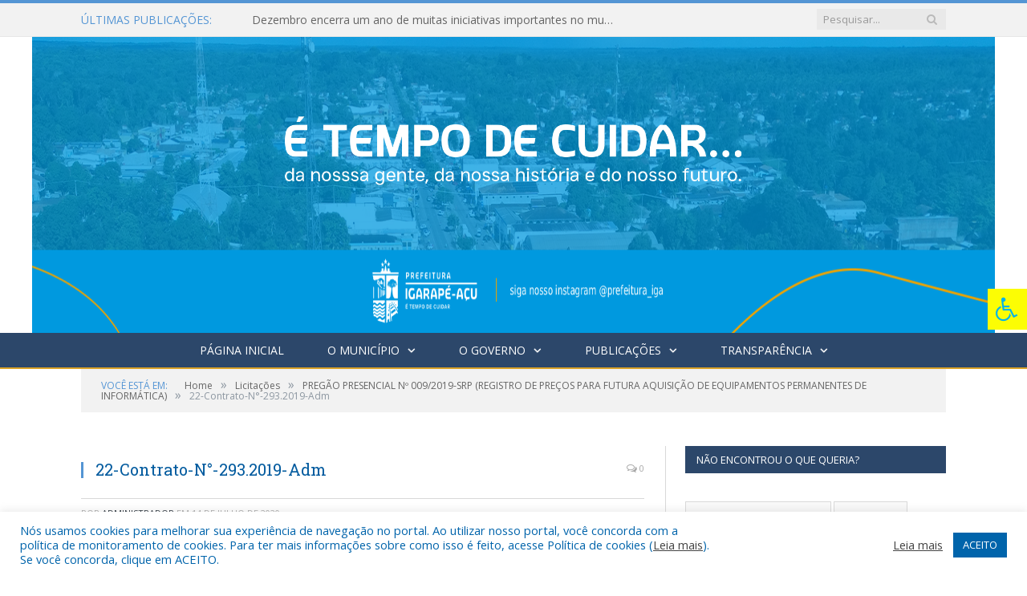

--- FILE ---
content_type: text/html; charset=UTF-8
request_url: https://prefeituradeigarapeacu.pa.gov.br/pregao-presencial-no-009-2019-srp-registro-de-precos-para-futura-aquisicao-de-equipamentos-permanentes-de-informatica/22-contrato-n-293-2019-adm/
body_size: 15824
content:

<!DOCTYPE html>

<!--[if IE 8]> <html class="ie ie8" lang="pt-BR"> <![endif]-->
<!--[if IE 9]> <html class="ie ie9" lang="pt-BR"> <![endif]-->
<!--[if gt IE 9]><!--> <html lang="pt-BR"> <!--<![endif]-->

<head>


<meta charset="UTF-8" />


 
<meta name="viewport" content="width=device-width, initial-scale=1" />
<link rel="pingback" href="https://prefeituradeigarapeacu.pa.gov.br/xmlrpc.php" />
	
<link rel="shortcut icon" href="https://prefeiturapreviapa.cr2transparencia.com.br/wp-content/uploads/2020/06/favicon-cr2.png" />	

<link rel="apple-touch-icon-precomposed" href="https://prefeiturapreviapa.cr2transparencia.com.br/wp-content/uploads/2020/06/favicon-cr2.png" />
	
<meta name='robots' content='index, follow, max-image-preview:large, max-snippet:-1, max-video-preview:-1' />

	<!-- This site is optimized with the Yoast SEO plugin v26.5 - https://yoast.com/wordpress/plugins/seo/ -->
	<title>22-Contrato-N°-293.2019-Adm - Prefeitura Municipal de Igarapé-Açu | Gestão 2025-2028</title>
	<link rel="canonical" href="https://prefeituradeigarapeacu.pa.gov.br/pregao-presencial-no-009-2019-srp-registro-de-precos-para-futura-aquisicao-de-equipamentos-permanentes-de-informatica/22-contrato-n-293-2019-adm/" />
	<meta property="og:locale" content="pt_BR" />
	<meta property="og:type" content="article" />
	<meta property="og:title" content="22-Contrato-N°-293.2019-Adm - Prefeitura Municipal de Igarapé-Açu | Gestão 2025-2028" />
	<meta property="og:description" content="22-Contrato-N°-293.2019-Adm" />
	<meta property="og:url" content="https://prefeituradeigarapeacu.pa.gov.br/pregao-presencial-no-009-2019-srp-registro-de-precos-para-futura-aquisicao-de-equipamentos-permanentes-de-informatica/22-contrato-n-293-2019-adm/" />
	<meta property="og:site_name" content="Prefeitura Municipal de Igarapé-Açu | Gestão 2025-2028" />
	<script type="application/ld+json" class="yoast-schema-graph">{"@context":"https://schema.org","@graph":[{"@type":"WebPage","@id":"https://prefeituradeigarapeacu.pa.gov.br/pregao-presencial-no-009-2019-srp-registro-de-precos-para-futura-aquisicao-de-equipamentos-permanentes-de-informatica/22-contrato-n-293-2019-adm/","url":"https://prefeituradeigarapeacu.pa.gov.br/pregao-presencial-no-009-2019-srp-registro-de-precos-para-futura-aquisicao-de-equipamentos-permanentes-de-informatica/22-contrato-n-293-2019-adm/","name":"22-Contrato-N°-293.2019-Adm - Prefeitura Municipal de Igarapé-Açu | Gestão 2025-2028","isPartOf":{"@id":"https://prefeituradeigarapeacu.pa.gov.br/#website"},"primaryImageOfPage":{"@id":"https://prefeituradeigarapeacu.pa.gov.br/pregao-presencial-no-009-2019-srp-registro-de-precos-para-futura-aquisicao-de-equipamentos-permanentes-de-informatica/22-contrato-n-293-2019-adm/#primaryimage"},"image":{"@id":"https://prefeituradeigarapeacu.pa.gov.br/pregao-presencial-no-009-2019-srp-registro-de-precos-para-futura-aquisicao-de-equipamentos-permanentes-de-informatica/22-contrato-n-293-2019-adm/#primaryimage"},"thumbnailUrl":"","datePublished":"2020-07-14T18:21:26+00:00","breadcrumb":{"@id":"https://prefeituradeigarapeacu.pa.gov.br/pregao-presencial-no-009-2019-srp-registro-de-precos-para-futura-aquisicao-de-equipamentos-permanentes-de-informatica/22-contrato-n-293-2019-adm/#breadcrumb"},"inLanguage":"pt-BR","potentialAction":[{"@type":"ReadAction","target":["https://prefeituradeigarapeacu.pa.gov.br/pregao-presencial-no-009-2019-srp-registro-de-precos-para-futura-aquisicao-de-equipamentos-permanentes-de-informatica/22-contrato-n-293-2019-adm/"]}]},{"@type":"BreadcrumbList","@id":"https://prefeituradeigarapeacu.pa.gov.br/pregao-presencial-no-009-2019-srp-registro-de-precos-para-futura-aquisicao-de-equipamentos-permanentes-de-informatica/22-contrato-n-293-2019-adm/#breadcrumb","itemListElement":[{"@type":"ListItem","position":1,"name":"PREGÃO PRESENCIAL Nº 009/2019-SRP (REGISTRO DE PREÇOS PARA FUTURA AQUISIÇÃO DE EQUIPAMENTOS PERMANENTES DE INFORMÁTICA)","item":"https://prefeituradeigarapeacu.pa.gov.br/pregao-presencial-no-009-2019-srp-registro-de-precos-para-futura-aquisicao-de-equipamentos-permanentes-de-informatica/"},{"@type":"ListItem","position":2,"name":"22-Contrato-N°-293.2019-Adm"}]},{"@type":"WebSite","@id":"https://prefeituradeigarapeacu.pa.gov.br/#website","url":"https://prefeituradeigarapeacu.pa.gov.br/","name":"Prefeitura Municipal de Igarapé-Açu | Gestão 2025-2028","description":"Site oficial da Prefeitura Municipal de Igarapé-Açu","potentialAction":[{"@type":"SearchAction","target":{"@type":"EntryPoint","urlTemplate":"https://prefeituradeigarapeacu.pa.gov.br/?s={search_term_string}"},"query-input":{"@type":"PropertyValueSpecification","valueRequired":true,"valueName":"search_term_string"}}],"inLanguage":"pt-BR"}]}</script>
	<!-- / Yoast SEO plugin. -->


<link rel='dns-prefetch' href='//maxcdn.bootstrapcdn.com' />
<link rel='dns-prefetch' href='//fonts.googleapis.com' />
<link rel="alternate" type="application/rss+xml" title="Feed para Prefeitura Municipal de Igarapé-Açu | Gestão 2025-2028 &raquo;" href="https://prefeituradeigarapeacu.pa.gov.br/feed/" />
<link rel="alternate" type="application/rss+xml" title="Feed de comentários para Prefeitura Municipal de Igarapé-Açu | Gestão 2025-2028 &raquo;" href="https://prefeituradeigarapeacu.pa.gov.br/comments/feed/" />
<link rel="alternate" title="oEmbed (JSON)" type="application/json+oembed" href="https://prefeituradeigarapeacu.pa.gov.br/wp-json/oembed/1.0/embed?url=https%3A%2F%2Fprefeituradeigarapeacu.pa.gov.br%2Fpregao-presencial-no-009-2019-srp-registro-de-precos-para-futura-aquisicao-de-equipamentos-permanentes-de-informatica%2F22-contrato-n-293-2019-adm%2F" />
<link rel="alternate" title="oEmbed (XML)" type="text/xml+oembed" href="https://prefeituradeigarapeacu.pa.gov.br/wp-json/oembed/1.0/embed?url=https%3A%2F%2Fprefeituradeigarapeacu.pa.gov.br%2Fpregao-presencial-no-009-2019-srp-registro-de-precos-para-futura-aquisicao-de-equipamentos-permanentes-de-informatica%2F22-contrato-n-293-2019-adm%2F&#038;format=xml" />
<style id='wp-img-auto-sizes-contain-inline-css' type='text/css'>
img:is([sizes=auto i],[sizes^="auto," i]){contain-intrinsic-size:3000px 1500px}
/*# sourceURL=wp-img-auto-sizes-contain-inline-css */
</style>
<style id='wp-emoji-styles-inline-css' type='text/css'>

	img.wp-smiley, img.emoji {
		display: inline !important;
		border: none !important;
		box-shadow: none !important;
		height: 1em !important;
		width: 1em !important;
		margin: 0 0.07em !important;
		vertical-align: -0.1em !important;
		background: none !important;
		padding: 0 !important;
	}
/*# sourceURL=wp-emoji-styles-inline-css */
</style>
<style id='wp-block-library-inline-css' type='text/css'>
:root{--wp-block-synced-color:#7a00df;--wp-block-synced-color--rgb:122,0,223;--wp-bound-block-color:var(--wp-block-synced-color);--wp-editor-canvas-background:#ddd;--wp-admin-theme-color:#007cba;--wp-admin-theme-color--rgb:0,124,186;--wp-admin-theme-color-darker-10:#006ba1;--wp-admin-theme-color-darker-10--rgb:0,107,160.5;--wp-admin-theme-color-darker-20:#005a87;--wp-admin-theme-color-darker-20--rgb:0,90,135;--wp-admin-border-width-focus:2px}@media (min-resolution:192dpi){:root{--wp-admin-border-width-focus:1.5px}}.wp-element-button{cursor:pointer}:root .has-very-light-gray-background-color{background-color:#eee}:root .has-very-dark-gray-background-color{background-color:#313131}:root .has-very-light-gray-color{color:#eee}:root .has-very-dark-gray-color{color:#313131}:root .has-vivid-green-cyan-to-vivid-cyan-blue-gradient-background{background:linear-gradient(135deg,#00d084,#0693e3)}:root .has-purple-crush-gradient-background{background:linear-gradient(135deg,#34e2e4,#4721fb 50%,#ab1dfe)}:root .has-hazy-dawn-gradient-background{background:linear-gradient(135deg,#faaca8,#dad0ec)}:root .has-subdued-olive-gradient-background{background:linear-gradient(135deg,#fafae1,#67a671)}:root .has-atomic-cream-gradient-background{background:linear-gradient(135deg,#fdd79a,#004a59)}:root .has-nightshade-gradient-background{background:linear-gradient(135deg,#330968,#31cdcf)}:root .has-midnight-gradient-background{background:linear-gradient(135deg,#020381,#2874fc)}:root{--wp--preset--font-size--normal:16px;--wp--preset--font-size--huge:42px}.has-regular-font-size{font-size:1em}.has-larger-font-size{font-size:2.625em}.has-normal-font-size{font-size:var(--wp--preset--font-size--normal)}.has-huge-font-size{font-size:var(--wp--preset--font-size--huge)}.has-text-align-center{text-align:center}.has-text-align-left{text-align:left}.has-text-align-right{text-align:right}.has-fit-text{white-space:nowrap!important}#end-resizable-editor-section{display:none}.aligncenter{clear:both}.items-justified-left{justify-content:flex-start}.items-justified-center{justify-content:center}.items-justified-right{justify-content:flex-end}.items-justified-space-between{justify-content:space-between}.screen-reader-text{border:0;clip-path:inset(50%);height:1px;margin:-1px;overflow:hidden;padding:0;position:absolute;width:1px;word-wrap:normal!important}.screen-reader-text:focus{background-color:#ddd;clip-path:none;color:#444;display:block;font-size:1em;height:auto;left:5px;line-height:normal;padding:15px 23px 14px;text-decoration:none;top:5px;width:auto;z-index:100000}html :where(.has-border-color){border-style:solid}html :where([style*=border-top-color]){border-top-style:solid}html :where([style*=border-right-color]){border-right-style:solid}html :where([style*=border-bottom-color]){border-bottom-style:solid}html :where([style*=border-left-color]){border-left-style:solid}html :where([style*=border-width]){border-style:solid}html :where([style*=border-top-width]){border-top-style:solid}html :where([style*=border-right-width]){border-right-style:solid}html :where([style*=border-bottom-width]){border-bottom-style:solid}html :where([style*=border-left-width]){border-left-style:solid}html :where(img[class*=wp-image-]){height:auto;max-width:100%}:where(figure){margin:0 0 1em}html :where(.is-position-sticky){--wp-admin--admin-bar--position-offset:var(--wp-admin--admin-bar--height,0px)}@media screen and (max-width:600px){html :where(.is-position-sticky){--wp-admin--admin-bar--position-offset:0px}}
/*wp_block_styles_on_demand_placeholder:69713f6b4e1f3*/
/*# sourceURL=wp-block-library-inline-css */
</style>
<style id='classic-theme-styles-inline-css' type='text/css'>
/*! This file is auto-generated */
.wp-block-button__link{color:#fff;background-color:#32373c;border-radius:9999px;box-shadow:none;text-decoration:none;padding:calc(.667em + 2px) calc(1.333em + 2px);font-size:1.125em}.wp-block-file__button{background:#32373c;color:#fff;text-decoration:none}
/*# sourceURL=/wp-includes/css/classic-themes.min.css */
</style>
<link rel='stylesheet' id='cookie-law-info-css' href='https://prefeituradeigarapeacu.pa.gov.br/wp-content/plugins/cookie-law-info/legacy/public/css/cookie-law-info-public.css?ver=3.3.8' type='text/css' media='all' />
<link rel='stylesheet' id='cookie-law-info-gdpr-css' href='https://prefeituradeigarapeacu.pa.gov.br/wp-content/plugins/cookie-law-info/legacy/public/css/cookie-law-info-gdpr.css?ver=3.3.8' type='text/css' media='all' />
<link rel='stylesheet' id='page-list-style-css' href='https://prefeituradeigarapeacu.pa.gov.br/wp-content/plugins/page-list/css/page-list.css?ver=5.9' type='text/css' media='all' />
<link rel='stylesheet' id='fontawsome-css' href='//maxcdn.bootstrapcdn.com/font-awesome/4.6.3/css/font-awesome.min.css?ver=1.0.5' type='text/css' media='all' />
<link rel='stylesheet' id='sogo_accessibility-css' href='https://prefeituradeigarapeacu.pa.gov.br/wp-content/plugins/sogo-accessibility/public/css/sogo-accessibility-public.css?ver=1.0.5' type='text/css' media='all' />
<link rel='stylesheet' id='wp-polls-css' href='https://prefeituradeigarapeacu.pa.gov.br/wp-content/plugins/wp-polls/polls-css.css?ver=2.77.3' type='text/css' media='all' />
<style id='wp-polls-inline-css' type='text/css'>
.wp-polls .pollbar {
	margin: 1px;
	font-size: 6px;
	line-height: 8px;
	height: 8px;
	background-image: url('https://prefeituradeigarapeacu.pa.gov.br/wp-content/plugins/wp-polls/images/default/pollbg.gif');
	border: 1px solid #c8c8c8;
}

/*# sourceURL=wp-polls-inline-css */
</style>
<link rel='stylesheet' id='smartmag-fonts-css' href='https://fonts.googleapis.com/css?family=Open+Sans:400,400Italic,600,700|Roboto+Slab|Merriweather:300italic&#038;subset' type='text/css' media='all' />
<link rel='stylesheet' id='smartmag-core-css' href='https://prefeituradeigarapeacu.pa.gov.br/wp-content/themes/cr2-v3/style.css?ver=2.6.1' type='text/css' media='all' />
<link rel='stylesheet' id='smartmag-responsive-css' href='https://prefeituradeigarapeacu.pa.gov.br/wp-content/themes/cr2-v3/css/responsive.css?ver=2.6.1' type='text/css' media='all' />
<link rel='stylesheet' id='pretty-photo-css' href='https://prefeituradeigarapeacu.pa.gov.br/wp-content/themes/cr2-v3/css/prettyPhoto.css?ver=2.6.1' type='text/css' media='all' />
<link rel='stylesheet' id='smartmag-font-awesome-css' href='https://prefeituradeigarapeacu.pa.gov.br/wp-content/themes/cr2-v3/css/fontawesome/css/font-awesome.min.css?ver=2.6.1' type='text/css' media='all' />
<link rel='stylesheet' id='custom-css-css' href='https://prefeituradeigarapeacu.pa.gov.br/?bunyad_custom_css=1&#038;ver=6.9' type='text/css' media='all' />
<script type="text/javascript" src="https://prefeituradeigarapeacu.pa.gov.br/wp-includes/js/jquery/jquery.min.js?ver=3.7.1" id="jquery-core-js"></script>
<script type="text/javascript" src="https://prefeituradeigarapeacu.pa.gov.br/wp-includes/js/jquery/jquery-migrate.min.js?ver=3.4.1" id="jquery-migrate-js"></script>
<script type="text/javascript" id="cookie-law-info-js-extra">
/* <![CDATA[ */
var Cli_Data = {"nn_cookie_ids":[],"cookielist":[],"non_necessary_cookies":[],"ccpaEnabled":"","ccpaRegionBased":"","ccpaBarEnabled":"","strictlyEnabled":["necessary","obligatoire"],"ccpaType":"gdpr","js_blocking":"1","custom_integration":"","triggerDomRefresh":"","secure_cookies":""};
var cli_cookiebar_settings = {"animate_speed_hide":"500","animate_speed_show":"500","background":"#FFF","border":"#b1a6a6c2","border_on":"","button_1_button_colour":"#61a229","button_1_button_hover":"#4e8221","button_1_link_colour":"#fff","button_1_as_button":"1","button_1_new_win":"","button_2_button_colour":"#333","button_2_button_hover":"#292929","button_2_link_colour":"#444","button_2_as_button":"","button_2_hidebar":"","button_3_button_colour":"#dedfe0","button_3_button_hover":"#b2b2b3","button_3_link_colour":"#333333","button_3_as_button":"1","button_3_new_win":"","button_4_button_colour":"#dedfe0","button_4_button_hover":"#b2b2b3","button_4_link_colour":"#333333","button_4_as_button":"1","button_7_button_colour":"#0064ab","button_7_button_hover":"#005089","button_7_link_colour":"#fff","button_7_as_button":"1","button_7_new_win":"","font_family":"inherit","header_fix":"","notify_animate_hide":"1","notify_animate_show":"","notify_div_id":"#cookie-law-info-bar","notify_position_horizontal":"right","notify_position_vertical":"bottom","scroll_close":"","scroll_close_reload":"","accept_close_reload":"","reject_close_reload":"","showagain_tab":"","showagain_background":"#fff","showagain_border":"#000","showagain_div_id":"#cookie-law-info-again","showagain_x_position":"100px","text":"#0064ab","show_once_yn":"","show_once":"10000","logging_on":"","as_popup":"","popup_overlay":"1","bar_heading_text":"","cookie_bar_as":"banner","popup_showagain_position":"bottom-right","widget_position":"left"};
var log_object = {"ajax_url":"https://prefeituradeigarapeacu.pa.gov.br/wp-admin/admin-ajax.php"};
//# sourceURL=cookie-law-info-js-extra
/* ]]> */
</script>
<script type="text/javascript" src="https://prefeituradeigarapeacu.pa.gov.br/wp-content/plugins/cookie-law-info/legacy/public/js/cookie-law-info-public.js?ver=3.3.8" id="cookie-law-info-js"></script>
<script type="text/javascript" src="https://prefeituradeigarapeacu.pa.gov.br/wp-content/themes/cr2-v3/js/jquery.prettyPhoto.js?ver=6.9" id="pretty-photo-smartmag-js"></script>
<script type="text/javascript" src="https://prefeituradeigarapeacu.pa.gov.br/wp-content/plugins/maxbuttons-pro-2.5.1/js/maxbuttons.js?ver=6.9" id="maxbuttons-js-js"></script>
<link rel="https://api.w.org/" href="https://prefeituradeigarapeacu.pa.gov.br/wp-json/" /><link rel="alternate" title="JSON" type="application/json" href="https://prefeituradeigarapeacu.pa.gov.br/wp-json/wp/v2/media/3160" /><link rel="EditURI" type="application/rsd+xml" title="RSD" href="https://prefeituradeigarapeacu.pa.gov.br/xmlrpc.php?rsd" />
<meta name="generator" content="WordPress 6.9" />
<link rel='shortlink' href='https://prefeituradeigarapeacu.pa.gov.br/?p=3160' />
<meta name="redi-version" content="1.2.7" /><link rel="icon" href="https://prefeituradeigarapeacu.pa.gov.br/wp-content/uploads/2020/06/cropped-favicon-cr2-32x32.png" sizes="32x32" />
<link rel="icon" href="https://prefeituradeigarapeacu.pa.gov.br/wp-content/uploads/2020/06/cropped-favicon-cr2-192x192.png" sizes="192x192" />
<link rel="apple-touch-icon" href="https://prefeituradeigarapeacu.pa.gov.br/wp-content/uploads/2020/06/cropped-favicon-cr2-180x180.png" />
<meta name="msapplication-TileImage" content="https://prefeituradeigarapeacu.pa.gov.br/wp-content/uploads/2020/06/cropped-favicon-cr2-270x270.png" />
		<style type="text/css" id="wp-custom-css">
			.main-head {
    background-image: 
    background-size: 1900px 370px;
	
    background-position: center top;
}

/* Estilo para telas de notebook (entre 1024px e 1440px) */
@media (max-width: 1440px) and (min-width: 1024px) {
    .main-head {
        background-size: 1200px 370px; 
        background-position: center top;
    }
}
		</style>
			<style>.main-featured .row { opacity: 1; }.no-display {
    will-change: opacity;
    opacity: 1;
}</style>
<!--[if lt IE 9]>
<script src="https://prefeituradeigarapeacu.pa.gov.br/wp-content/themes/cr2-v3/js/html5.js" type="text/javascript"></script>
<![endif]-->

</head>


<body data-rsssl=1 class="attachment wp-singular attachment-template-default single single-attachment postid-3160 attachmentid-3160 attachment-pdf wp-theme-cr2-v3 page-builder right-sidebar full has-nav-dark has-nav-full">

<div class="main-wrap">

	
	
	<div class="top-bar">

		<div class="wrap">
			<section class="top-bar-content cf">
			
								<div class="trending-ticker">
					<span class="heading">Últimas publicações:</span>

					<ul>
												
												
							<li><a href="https://prefeituradeigarapeacu.pa.gov.br/dezembro-fecha-um-ano-de-muitas-iniciativas-importantes-no-municipio/" title="Dezembro encerra um ano de muitas iniciativas importantes no município">Dezembro encerra um ano de muitas iniciativas importantes no município</a></li>
						
												
							<li><a href="https://prefeituradeigarapeacu.pa.gov.br/comunicado-edital-de-convocacao-no-003-2025/" title="Comunicado &#8211; Edital de Convocação nº 003/2025">Comunicado &#8211; Edital de Convocação nº 003/2025</a></li>
						
												
							<li><a href="https://prefeituradeigarapeacu.pa.gov.br/festividade-de-sao-sebastiao-2026/" title="Festividade de São Sebastião 2026">Festividade de São Sebastião 2026</a></li>
						
												
							<li><a href="https://prefeituradeigarapeacu.pa.gov.br/resultado-final-dos-projetos-aprovados-pnab-iii/" title="Resultado Final dos Projetos Aprovados &#8211; PNAB III">Resultado Final dos Projetos Aprovados &#8211; PNAB III</a></li>
						
												
							<li><a href="https://prefeituradeigarapeacu.pa.gov.br/saiba-quais-foram-algumas-das-acoes-realizadas-pela-gestao-municipal-em-novembro/" title="Saiba quais foram algumas das Ações realizadas pela gestão municipal em novembro">Saiba quais foram algumas das Ações realizadas pela gestão municipal em novembro</a></li>
						
												
							<li><a href="https://prefeituradeigarapeacu.pa.gov.br/divulgacao-do-resultado-preliminar-da-selecao-de-projetos-pnab-iii/" title="Divulgação do Resultado Preliminar da Seleção de Projetos – PNAB III">Divulgação do Resultado Preliminar da Seleção de Projetos – PNAB III</a></li>
						
												
							<li><a href="https://prefeituradeigarapeacu.pa.gov.br/igarape-acu-esta-entre-os-municipios-paraenses-que-receberam-os-tratores-entregues-pelo-governo-do-estado/" title="Igarapé-Açu está entre os municípios paraenses que receberam os tratores entregues pelo Governo do Estado">Igarapé-Açu está entre os municípios paraenses que receberam os tratores entregues pelo Governo do Estado</a></li>
						
												
							<li><a href="https://prefeituradeigarapeacu.pa.gov.br/estao-abertas-as-inscricoes-para-o-edital-da-lei-aldir-blanc-iii-pnab/" title="ESTÃO ABERTAS AS INSCRIÇÕES PARA O EDITAL DA LEI ALDIR BLANC III – PNAB">ESTÃO ABERTAS AS INSCRIÇÕES PARA O EDITAL DA LEI ALDIR BLANC III – PNAB</a></li>
						
												
											</ul>
				</div>
				
									
					
		<div class="search">
			<form role="search" action="https://prefeituradeigarapeacu.pa.gov.br/" method="get">
				<input type="text" name="s" class="query" value="" placeholder="Pesquisar..."/>
				<button class="search-button" type="submit"><i class="fa fa-search"></i></button>
			</form>
		</div> <!-- .search -->					
				
								
			</section>
		</div>
		
	</div>
	
	<div id="main-head" class="main-head">
		
		<div class="wrap">
			
			
			<header class="centered">
			
				<div class="title">
							<a href="https://prefeituradeigarapeacu.pa.gov.br/" title="Prefeitura Municipal de Igarapé-Açu | Gestão 2025-2028" rel="home" class="is-logo-mobile"">
		
														
									<img src="https://prefeituradeigarapeacu.pa.gov.br/wp-content/uploads/2025/10/logo-mobile.webp" class="logo-mobile" width="0" height="0" />
								
				<img src="https://prefeituradeigarapeacu.pa.gov.br/wp-content/uploads/2025/11/text-1.png" class="logo-image" alt="Prefeitura Municipal de Igarapé-Açu | Gestão 2025-2028" data-at2x="https://prefeituradeigarapeacu.pa.gov.br/wp-content/uploads/2025/10/fundo-texto.png" />
					 
						
		</a>				</div>
				
								
			</header>
				
							
		</div>
		
		
<div class="navigation-wrap cf" data-sticky-nav="1" data-sticky-type="normal">

	<nav class="navigation cf nav-center nav-full nav-dark">
	
		<div class="wrap">
		
			<div class="mobile" data-type="classic" data-search="1">
				<a href="#" class="selected">
					<span class="text">Menu</span><span class="current"></span> <i class="hamburger fa fa-bars"></i>
				</a>
			</div>
			
			<div class="menu-novo-menu-container"><ul id="menu-novo-menu" class="menu accessibility_menu"><li id="menu-item-22755" class="menu-item menu-item-type-post_type menu-item-object-page menu-item-home menu-item-22755"><a href="https://prefeituradeigarapeacu.pa.gov.br/">Página Inicial</a></li>
<li id="menu-item-822" class="menu-item menu-item-type-post_type menu-item-object-page menu-item-has-children menu-item-822"><a href="https://prefeituradeigarapeacu.pa.gov.br/o-municipio/">O Município</a>
<ul class="sub-menu">
	<li id="menu-item-823" class="menu-item menu-item-type-post_type menu-item-object-page menu-item-823"><a href="https://prefeituradeigarapeacu.pa.gov.br/o-municipio/historia/">História</a></li>
	<li id="menu-item-824" class="menu-item menu-item-type-post_type menu-item-object-page menu-item-824"><a href="https://prefeituradeigarapeacu.pa.gov.br/o-municipio/sobre-o-municipio/">Sobre o Município</a></li>
	<li id="menu-item-825" class="menu-item menu-item-type-post_type menu-item-object-page menu-item-825"><a href="https://prefeituradeigarapeacu.pa.gov.br/o-municipio/telefones-uteis/">Telefones Úteis</a></li>
	<li id="menu-item-826" class="menu-item menu-item-type-post_type menu-item-object-page menu-item-826"><a href="https://prefeituradeigarapeacu.pa.gov.br/o-municipio/turismo-e-lazer/">Turismo e Lazer</a></li>
</ul>
</li>
<li id="menu-item-837" class="menu-item menu-item-type-post_type menu-item-object-page menu-item-has-children menu-item-837"><a href="https://prefeituradeigarapeacu.pa.gov.br/o-governo/">O Governo</a>
<ul class="sub-menu">
	<li id="menu-item-840" class="menu-item menu-item-type-post_type menu-item-object-page menu-item-has-children menu-item-840"><a href="https://prefeituradeigarapeacu.pa.gov.br/o-governo/prefeito/">Prefeito</a>
	<ul class="sub-menu">
		<li id="menu-item-31811" class="menu-item menu-item-type-custom menu-item-object-custom menu-item-31811"><a target="_blank" href="https://www.portalcr2.com.br/agenda-externa/agenda-igarape-acu">Agenda do Prefeito</a></li>
	</ul>
</li>
	<li id="menu-item-851" class="menu-item menu-item-type-post_type menu-item-object-page menu-item-851"><a href="https://prefeituradeigarapeacu.pa.gov.br/o-governo/vice-prefeito/">Vice-Prefeito</a></li>
	<li id="menu-item-31812" class="menu-item menu-item-type-custom menu-item-object-custom menu-item-31812"><a target="_blank" href="https://www.portalcr2.com.br/estrutura-organizacional/estrutura-igarape-acu">Estrutura Organizacional</a></li>
</ul>
</li>
<li id="menu-item-31805" class="menu-item menu-item-type-custom menu-item-object-custom menu-item-has-children menu-item-31805"><a href="http://*">Publicações</a>
<ul class="sub-menu">
	<li id="menu-item-31806" class="menu-item menu-item-type-custom menu-item-object-custom menu-item-31806"><a target="_blank" href="https://www.portalcr2.com.br/leis-e-atos/leis-igarape-acu">Leis e Atos Normativos</a></li>
	<li id="menu-item-31807" class="menu-item menu-item-type-custom menu-item-object-custom menu-item-31807"><a target="_blank" href="https://www.portalcr2.com.br/concurso-processo-seletivo/concursos-e-pss-igarape-acu">Concursos e Processos Seletivos</a></li>
	<li id="menu-item-31808" class="menu-item menu-item-type-custom menu-item-object-custom menu-item-31808"><a target="_blank" href="https://www.portalcr2.com.br/convenio-tranf-voluntaria/transferencias-voluntarias-igarape-acu">Convênios</a></li>
	<li id="menu-item-31809" class="menu-item menu-item-type-custom menu-item-object-custom menu-item-31809"><a target="_blank" href="https://www.portalcr2.com.br/licitacoes/licitacoes-igarape-acu">Licitações</a></li>
	<li id="menu-item-10914" class="menu-item menu-item-type-post_type menu-item-object-page menu-item-10914"><a href="https://prefeituradeigarapeacu.pa.gov.br/lei-aldir-blanc-inciso-ii/">Lei Aldir Blanc Inciso II</a></li>
</ul>
</li>
<li id="menu-item-31810" class="menu-item menu-item-type-custom menu-item-object-custom menu-item-has-children menu-item-31810"><a target="_blank" href="https://www.portalcr2.com.br/entidade/igarape-acu">Transparência</a>
<ul class="sub-menu">
	<li id="menu-item-22759" class="menu-item menu-item-type-taxonomy menu-item-object-category menu-cat-98 menu-item-22759"><a href="https://prefeituradeigarapeacu.pa.gov.br/c/noticias/covid-19-noticias/">Transparência Covid-19</a></li>
</ul>
</li>
</ul></div>			
						
				<div class="mobile-menu-container"><ul id="menu-novo-menu-1" class="menu mobile-menu accessibility_menu"><li class="menu-item menu-item-type-post_type menu-item-object-page menu-item-home menu-item-22755"><a href="https://prefeituradeigarapeacu.pa.gov.br/">Página Inicial</a></li>
<li class="menu-item menu-item-type-post_type menu-item-object-page menu-item-has-children menu-item-822"><a href="https://prefeituradeigarapeacu.pa.gov.br/o-municipio/">O Município</a>
<ul class="sub-menu">
	<li class="menu-item menu-item-type-post_type menu-item-object-page menu-item-823"><a href="https://prefeituradeigarapeacu.pa.gov.br/o-municipio/historia/">História</a></li>
	<li class="menu-item menu-item-type-post_type menu-item-object-page menu-item-824"><a href="https://prefeituradeigarapeacu.pa.gov.br/o-municipio/sobre-o-municipio/">Sobre o Município</a></li>
	<li class="menu-item menu-item-type-post_type menu-item-object-page menu-item-825"><a href="https://prefeituradeigarapeacu.pa.gov.br/o-municipio/telefones-uteis/">Telefones Úteis</a></li>
	<li class="menu-item menu-item-type-post_type menu-item-object-page menu-item-826"><a href="https://prefeituradeigarapeacu.pa.gov.br/o-municipio/turismo-e-lazer/">Turismo e Lazer</a></li>
</ul>
</li>
<li class="menu-item menu-item-type-post_type menu-item-object-page menu-item-has-children menu-item-837"><a href="https://prefeituradeigarapeacu.pa.gov.br/o-governo/">O Governo</a>
<ul class="sub-menu">
	<li class="menu-item menu-item-type-post_type menu-item-object-page menu-item-has-children menu-item-840"><a href="https://prefeituradeigarapeacu.pa.gov.br/o-governo/prefeito/">Prefeito</a>
	<ul class="sub-menu">
		<li class="menu-item menu-item-type-custom menu-item-object-custom menu-item-31811"><a target="_blank" href="https://www.portalcr2.com.br/agenda-externa/agenda-igarape-acu">Agenda do Prefeito</a></li>
	</ul>
</li>
	<li class="menu-item menu-item-type-post_type menu-item-object-page menu-item-851"><a href="https://prefeituradeigarapeacu.pa.gov.br/o-governo/vice-prefeito/">Vice-Prefeito</a></li>
	<li class="menu-item menu-item-type-custom menu-item-object-custom menu-item-31812"><a target="_blank" href="https://www.portalcr2.com.br/estrutura-organizacional/estrutura-igarape-acu">Estrutura Organizacional</a></li>
</ul>
</li>
<li class="menu-item menu-item-type-custom menu-item-object-custom menu-item-has-children menu-item-31805"><a href="http://*">Publicações</a>
<ul class="sub-menu">
	<li class="menu-item menu-item-type-custom menu-item-object-custom menu-item-31806"><a target="_blank" href="https://www.portalcr2.com.br/leis-e-atos/leis-igarape-acu">Leis e Atos Normativos</a></li>
	<li class="menu-item menu-item-type-custom menu-item-object-custom menu-item-31807"><a target="_blank" href="https://www.portalcr2.com.br/concurso-processo-seletivo/concursos-e-pss-igarape-acu">Concursos e Processos Seletivos</a></li>
	<li class="menu-item menu-item-type-custom menu-item-object-custom menu-item-31808"><a target="_blank" href="https://www.portalcr2.com.br/convenio-tranf-voluntaria/transferencias-voluntarias-igarape-acu">Convênios</a></li>
	<li class="menu-item menu-item-type-custom menu-item-object-custom menu-item-31809"><a target="_blank" href="https://www.portalcr2.com.br/licitacoes/licitacoes-igarape-acu">Licitações</a></li>
	<li class="menu-item menu-item-type-post_type menu-item-object-page menu-item-10914"><a href="https://prefeituradeigarapeacu.pa.gov.br/lei-aldir-blanc-inciso-ii/">Lei Aldir Blanc Inciso II</a></li>
</ul>
</li>
<li class="menu-item menu-item-type-custom menu-item-object-custom menu-item-has-children menu-item-31810"><a target="_blank" href="https://www.portalcr2.com.br/entidade/igarape-acu">Transparência</a>
<ul class="sub-menu">
	<li class="menu-item menu-item-type-taxonomy menu-item-object-category menu-cat-98 menu-item-22759"><a href="https://prefeituradeigarapeacu.pa.gov.br/c/noticias/covid-19-noticias/">Transparência Covid-19</a></li>
</ul>
</li>
</ul></div>			
				
		</div>
		
	</nav>

		
</div>		
		 
		
	</div>	
	<div class="breadcrumbs-wrap">
		
		<div class="wrap">
		<div class="breadcrumbs"><span class="location">Você está em:</span><span itemscope itemtype="http://data-vocabulary.org/Breadcrumb"><a itemprop="url" href="https://prefeituradeigarapeacu.pa.gov.br/"><span itemprop="title">Home</span></a></span><span class="delim">&raquo;</span><span itemscope itemtype="http://data-vocabulary.org/Breadcrumb"><a itemprop="url"  href="https://prefeituradeigarapeacu.pa.gov.br/c/licitacoes/"><span itemprop="title">Licitações</span></a></span><span class="delim">&raquo;</span><span itemscope itemtype="http://data-vocabulary.org/Breadcrumb"><a itemprop="url" href="https://prefeituradeigarapeacu.pa.gov.br/pregao-presencial-no-009-2019-srp-registro-de-precos-para-futura-aquisicao-de-equipamentos-permanentes-de-informatica/"><span itemprop="title">PREGÃO PRESENCIAL Nº 009/2019-SRP (REGISTRO DE PREÇOS PARA FUTURA AQUISIÇÃO DE EQUIPAMENTOS PERMANENTES DE INFORMÁTICA)</span></a></span><span class="delim">&raquo;</span><span class="current">22-Contrato-N°-293.2019-Adm</span></div>		</div>
		
	</div>


<div class="main wrap cf">

		
	<div class="row">
	
		<div class="col-8 main-content">
		
				
				
<article id="post-3160" class="post-3160 attachment type-attachment status-inherit" itemscope itemtype="http://schema.org/Article">
	
	<header class="post-header cf">
	
			

			<div class="featured">
						
							
				<a href="" title="22-Contrato-N°-293.2019-Adm" itemprop="image">
				
								
										
											
										
												
				</a>
								
								
					</div>
		
		
				<div class="heading cf">
				
			<h1 class="post-title item fn" itemprop="name headline">
			22-Contrato-N°-293.2019-Adm			</h1>
			
			<a href="https://prefeituradeigarapeacu.pa.gov.br/pregao-presencial-no-009-2019-srp-registro-de-precos-para-futura-aquisicao-de-equipamentos-permanentes-de-informatica/22-contrato-n-293-2019-adm/#respond" class="comments"><i class="fa fa-comments-o"></i> 0</a>
		
		</div>

		<div class="post-meta cf">
			<span class="posted-by">Por 
				<span class="reviewer" itemprop="author"><a href="https://prefeituradeigarapeacu.pa.gov.br/author/admin-2/" title="Posts de Administrador" rel="author">Administrador</a></span>
			</span>
			 
			<span class="posted-on">em				<span class="dtreviewed">
					<time class="value-title" datetime="2020-07-14T15:21:26-03:00" title="2020-07-14" itemprop="datePublished">14 de julho de 2020</time>
				</span>
			</span>
			
			<span class="cats"></span>
				
		</div>		
			
	</header><!-- .post-header -->

	

	<div class="post-container cf">
	
		<div class="post-content-right">
			<div class="post-content description " itemprop="articleBody">
	
					
				
		<p class="attachment"><a href='https://prefeituradeigarapeacu.pa.gov.br/wp-content/uploads/2020/07/22-Contrato-N°-293.2019-Adm.pdf'>22-Contrato-N°-293.2019-Adm</a></p>

		
				
				
			</div><!-- .post-content -->
		</div>
		
	</div>
	
	
	
	
	<div class="post-share">
		<span class="text">Compartilhar:</span>
		
		<span class="share-links">

			<a href="http://twitter.com/home?status=https%3A%2F%2Fprefeituradeigarapeacu.pa.gov.br%2Fpregao-presencial-no-009-2019-srp-registro-de-precos-para-futura-aquisicao-de-equipamentos-permanentes-de-informatica%2F22-contrato-n-293-2019-adm%2F" class="fa fa-twitter" title="Tweet isso">
				<span class="visuallyhidden">Twitter</span></a>
				
			<a href="http://www.facebook.com/sharer.php?u=https%3A%2F%2Fprefeituradeigarapeacu.pa.gov.br%2Fpregao-presencial-no-009-2019-srp-registro-de-precos-para-futura-aquisicao-de-equipamentos-permanentes-de-informatica%2F22-contrato-n-293-2019-adm%2F" class="fa fa-facebook" title="Compartilhar no Facebook">
				<span class="visuallyhidden">Facebook</span></a>
				
			<a href="http://plus.google.com/share?url=https%3A%2F%2Fprefeituradeigarapeacu.pa.gov.br%2Fpregao-presencial-no-009-2019-srp-registro-de-precos-para-futura-aquisicao-de-equipamentos-permanentes-de-informatica%2F22-contrato-n-293-2019-adm%2F" class="fa fa-google-plus" title="Compartilhar no Google+">
				<span class="visuallyhidden">Google+</span></a>
				
			<a href="http://pinterest.com/pin/create/button/?url=https%3A%2F%2Fprefeituradeigarapeacu.pa.gov.br%2Fpregao-presencial-no-009-2019-srp-registro-de-precos-para-futura-aquisicao-de-equipamentos-permanentes-de-informatica%2F22-contrato-n-293-2019-adm%2F&amp;media=https%3A%2F%2Fprefeituradeigarapeacu.pa.gov.br%2Fwp-content%2Fuploads%2F2020%2F07%2F22-Contrato-N%C2%B0-293.2019-Adm.pdf" class="fa fa-pinterest"
				title="Compartilhar no Pinterest">
				<span class="visuallyhidden">Pinterest</span></a>
				
			<a href="http://www.linkedin.com/shareArticle?mini=true&amp;url=https%3A%2F%2Fprefeituradeigarapeacu.pa.gov.br%2Fpregao-presencial-no-009-2019-srp-registro-de-precos-para-futura-aquisicao-de-equipamentos-permanentes-de-informatica%2F22-contrato-n-293-2019-adm%2F" class="fa fa-linkedin" title="Compartilhar no LinkedIn">
				<span class="visuallyhidden">LinkedIn</span></a>
				
			<a href="http://www.tumblr.com/share/link?url=https%3A%2F%2Fprefeituradeigarapeacu.pa.gov.br%2Fpregao-presencial-no-009-2019-srp-registro-de-precos-para-futura-aquisicao-de-equipamentos-permanentes-de-informatica%2F22-contrato-n-293-2019-adm%2F&amp;name=22-Contrato-N%C2%B0-293.2019-Adm" class="fa fa-tumblr"
				title="Compartilhar no Tymblr">
				<span class="visuallyhidden">Tumblr</span></a>
				
			<a href="mailto:?subject=22-Contrato-N%C2%B0-293.2019-Adm&amp;body=https%3A%2F%2Fprefeituradeigarapeacu.pa.gov.br%2Fpregao-presencial-no-009-2019-srp-registro-de-precos-para-futura-aquisicao-de-equipamentos-permanentes-de-informatica%2F22-contrato-n-293-2019-adm%2F" class="fa fa-envelope-o"
				title="Compartilhar via Email">
				<span class="visuallyhidden">Email</span></a>
			
		</span>
	</div>
	
		
</article>




	
	<section class="related-posts">
		<h3 class="section-head">Conteúdo relacionado</h3> 
		<ul class="highlights-box three-col related-posts">
		
				
			<li class="highlights column one-third">
				
				<article>
						
					<a href="https://prefeituradeigarapeacu.pa.gov.br/dezembro-fecha-um-ano-de-muitas-iniciativas-importantes-no-municipio/" title="Dezembro encerra um ano de muitas iniciativas importantes no município" class="image-link">
						<img width="214" height="140" src="https://prefeituradeigarapeacu.pa.gov.br/wp-content/uploads/2026/01/CAPA-SITE-RESUMO-DO-MÊS-DEZEMBRO-1-214x140.png" class="image wp-post-image" alt="" title="Dezembro encerra um ano de muitas iniciativas importantes no município" decoding="async" />	
											</a>
					
										
					<h2><a href="https://prefeituradeigarapeacu.pa.gov.br/dezembro-fecha-um-ano-de-muitas-iniciativas-importantes-no-municipio/" title="Dezembro encerra um ano de muitas iniciativas importantes no município">Dezembro encerra um ano de muitas iniciativas importantes no município</a></h2>
					
										
				</article>
			</li>
			
				
			<li class="highlights column one-third">
				
				<article>
						
					<a href="https://prefeituradeigarapeacu.pa.gov.br/comunicado-edital-de-convocacao-no-003-2025/" title="Comunicado &#8211; Edital de Convocação nº 003/2025" class="image-link">
							
											</a>
					
										
					<h2><a href="https://prefeituradeigarapeacu.pa.gov.br/comunicado-edital-de-convocacao-no-003-2025/" title="Comunicado &#8211; Edital de Convocação nº 003/2025">Comunicado &#8211; Edital de Convocação nº 003/2025</a></h2>
					
										
				</article>
			</li>
			
				
			<li class="highlights column one-third">
				
				<article>
						
					<a href="https://prefeituradeigarapeacu.pa.gov.br/festividade-de-sao-sebastiao-2026/" title="Festividade de São Sebastião 2026" class="image-link">
						<img width="214" height="140" src="https://prefeituradeigarapeacu.pa.gov.br/wp-content/uploads/2026/01/Frame-1-3-214x140.png" class="image wp-post-image" alt="" title="Festividade de São Sebastião 2026" decoding="async" />	
											</a>
					
										
					<h2><a href="https://prefeituradeigarapeacu.pa.gov.br/festividade-de-sao-sebastiao-2026/" title="Festividade de São Sebastião 2026">Festividade de São Sebastião 2026</a></h2>
					
										
				</article>
			</li>
			
				</ul>
	</section>

	
				<div class="comments">
				
	
	<div id="comments">

			<p class="nocomments">Os comentários estão fechados.</p>
		
	
	
	</div><!-- #comments -->
				</div>
	
				
		</div>
		
		
			
		
		
		<aside class="col-4 sidebar" data-sticky="1">
			<ul>
			
			<li id="search-2" class="widget widget_search"><h3 class="widgettitle">NÃO ENCONTROU O QUE QUERIA?</h3><form role="search" method="get" class="search-form" action="https://prefeituradeigarapeacu.pa.gov.br/">
				<label>
					<span class="screen-reader-text">Pesquisar por:</span>
					<input type="search" class="search-field" placeholder="Pesquisar &hellip;" value="" name="s" />
				</label>
				<input type="submit" class="search-submit" value="Pesquisar" />
			</form></li>
<li id="custom_html-8" class="widget_text widget widget_custom_html"><div class="textwidget custom-html-widget"><a href="https://cr2.co/programa-nacional-de-transparencia-publica/" target="_blank" rel="noopener"><img class="aligncenter " src="https://cr2.co/wp-content/uploads/selo-ouro-2024.png" alt="Programa Nacional de Transparência Pública" width="310" height="310" data-wp-editing="1" /></a></div></li>
<li id="custom_html-7" class="widget_text widget widget_custom_html"><div class="textwidget custom-html-widget"><a href="https://cr2.co/programa-nacional-de-transparencia-publica/" target="_blank" rel="noopener"><img class="aligncenter " src="https://cr2.co/wp-content/uploads/pntp_2023_selo_ouro.png" alt="PNTP" width="310" height="310" data-wp-editing="1" /></a></div></li>
<li id="custom_html-6" class="widget_text widget widget_custom_html"><div class="textwidget custom-html-widget"><a href="https://prefeituradeigarapeacu.pa.gov.br/lancamento-do-edital-lei-paulo-gustavo/" target="_blank" rel="noopener"><img class="wp-image-29491 size-large aligncenter" src="https://prefeituradeigarapeacu.pa.gov.br/wp-content/uploads/2023/11/WhatsApp-Image-2023-11-20-at-12.05.45-1024x821.jpeg" alt="" width="702" height="563" /></a></div></li>
<li id="custom_html-4" class="widget_text widget widget_custom_html"><div class="textwidget custom-html-widget"><a href="https://cr2.co/programa-nacional-de-transparencia-publica/" target="_blank" rel="noopener"><img class="aligncenter " src="https://cr2.co/wp-content/uploads/selo_diamante.png" alt="Programa Nacional de Transparência Pública" width="310" height="310" data-wp-editing="1" /></a>
</div></li>
<li id="custom_html-2" class="widget_text widget widget_custom_html"><div class="textwidget custom-html-widget"><center>
	<a href="https://www.facebook.com/pref.igarapeacu/" target="blank_"><img width="300" height="117" src="https://prefeituradeigarapeacu.pa.gov.br/wp-content/uploads/2023/06/WhatsApp-Image-2023-06-20-at-10.10.18.jpeg" class="image wp-image-8029  attachment-full size-full no-display appear" alt="" style="max-width: 100%; height: auto;"></a>
	<a href="https://www.instagram.com/prefeitura_iga/" target="blank_"><img width="300" height="117" src="https://cr2.co/wp-content/uploads/instagram-horizontal.png" class="image wp-image-8029  attachment-full size-full no-display appear" alt="" style="max-width: 100%; height: auto;"></a></center></div></li>
<li id="custom_html-5" class="widget_text widget widget_custom_html"><div class="textwidget custom-html-widget"><a href="/portal-da-transparencia/radar/"  rel="noopener"><img class="aligncenter " src="https://cr2.co/wp-content/uploads/logo-radar.png"/></a></div></li>
	
			</ul>
		</aside>
		
		
	</div> <!-- .row -->
		
	
</div> <!-- .main -->


		
	<footer class="main-footer">
	
			<div class="wrap">
		
					<ul class="widgets row cf">
				<li class="widget col-4 widget_text"><h3 class="widgettitle">Prefeitura de Igarapé-Açu</h3>			<div class="textwidget"><p>End.: Av. Barão do Rio Branco, 3913<br />
Cidade: Igarapé-Açu – PA<br />
Bairro: Centro<br />
CEP: 68725-000<br />
Horário de Atendimento: 08:00h às 12:00h / 14:00h às 17:00h<br />
Fone:<br />
E-mail: contato@prefeituradeigarapeacu.pa.gov.br</p>
</div>
		</li>
		<li class="widget col-4 widget_recent_entries">
		<h3 class="widgettitle">Últimas publicações</h3>
		<ul>
											<li>
					<a href="https://prefeituradeigarapeacu.pa.gov.br/dezembro-fecha-um-ano-de-muitas-iniciativas-importantes-no-municipio/">Dezembro encerra um ano de muitas iniciativas importantes no município</a>
											<span class="post-date">21 de janeiro de 2026</span>
									</li>
											<li>
					<a href="https://prefeituradeigarapeacu.pa.gov.br/comunicado-edital-de-convocacao-no-003-2025/">Comunicado &#8211; Edital de Convocação nº 003/2025</a>
											<span class="post-date">19 de janeiro de 2026</span>
									</li>
											<li>
					<a href="https://prefeituradeigarapeacu.pa.gov.br/festividade-de-sao-sebastiao-2026/">Festividade de São Sebastião 2026</a>
											<span class="post-date">12 de janeiro de 2026</span>
									</li>
					</ul>

		</li><li class="widget col-4 widget_text"><h3 class="widgettitle">Desenvolvido por CR2</h3>			<div class="textwidget"><p><a href="https://cr2.co/" target="_blank" rel="noopener"><img loading="lazy" decoding="async" class="alignnone wp-image-1778 " src="https://cr2.co/wp-content/uploads/2018/02/logo-cr2-rodape2.png" alt="cr2" width="140" height="60" /><br />
</a>Muito mais que <a href="https://cr2.co/sites-para-prefeituras/" target="_blank" rel="noopener">criar site</a> ou <a href="https://cr2.co/sistema-para-prefeituras-e-gestao-publica-municipal/" target="_blank" rel="noopener">sistema para prefeituras</a>! Realizamos uma <a href="https://cr2.co/consultoria-prefeituras-e-camaras/" target="_blank" rel="noopener">assessoria</a> completa, onde garantimos em contrato que todas as exigências das <a href="https://cr2.co/lei-da-transparencia-municipal/" target="_blank" rel="noopener">leis de transparência pública</a> serão atendidas.</p>
<p>Conheça o <a href="https://cr2.co/programa-nacional-de-transparencia-publica/" target="_blank" rel="noopener">PNTP</a> e o <a href="https://radardatransparencia.com/" target="_blank" rel="noopener">Radar da Transparência Pública</a></p>
</div>
		</li>			</ul>
				
		</div>
	
		
	
			<div class="lower-foot">
			<div class="wrap">
		
						
			<div class="widgets">
							<div class="textwidget"><p>Todos os direitos reservados a Prefeitura Municipal de Igarapé-Açu.</p>
</div>
		<div class="menu-menu-rodape-container"><ul id="menu-menu-rodape" class="menu accessibility_menu"><li id="menu-item-12375" class="menu-item menu-item-type-custom menu-item-object-custom menu-item-12375"><a target="_blank" href="http://drhtransparencia.com.br/admin/">Frequência Online</a></li>
<li id="menu-item-1784" class="menu-item menu-item-type-post_type menu-item-object-page menu-item-1784"><a href="https://prefeituradeigarapeacu.pa.gov.br/mapa-do-site/">Mapa do Site</a></li>
<li id="menu-item-1783" class="menu-item menu-item-type-custom menu-item-object-custom menu-item-1783"><a href="/admin">Acessar Área Administrativa</a></li>
<li id="menu-item-1782" class="menu-item menu-item-type-custom menu-item-object-custom menu-item-1782"><a href="/webmail">Acessar Webmail</a></li>
</ul></div>			</div>
			
					
			</div>
		</div>		
		
	</footer>
	
</div> <!-- .main-wrap -->

<script type="speculationrules">
{"prefetch":[{"source":"document","where":{"and":[{"href_matches":"/*"},{"not":{"href_matches":["/wp-*.php","/wp-admin/*","/wp-content/uploads/*","/wp-content/*","/wp-content/plugins/*","/wp-content/themes/cr2-v3/*","/*\\?(.+)"]}},{"not":{"selector_matches":"a[rel~=\"nofollow\"]"}},{"not":{"selector_matches":".no-prefetch, .no-prefetch a"}}]},"eagerness":"conservative"}]}
</script>
<!--googleoff: all--><div id="cookie-law-info-bar" data-nosnippet="true"><span><div class="cli-bar-container cli-style-v2"><div class="cli-bar-message">Nós usamos cookies para melhorar sua experiência de navegação no portal. Ao utilizar nosso portal, você concorda com a política de monitoramento de cookies. Para ter mais informações sobre como isso é feito, acesse Política de cookies (<a href="/lgpd" id="CONSTANT_OPEN_URL" target="_blank" class="cli-plugin-main-link">Leia mais</a>). Se você concorda, clique em ACEITO.</div><div class="cli-bar-btn_container"><a href="/lgpd" id="CONSTANT_OPEN_URL" target="_blank" class="cli-plugin-main-link">Leia mais</a>  <a id="wt-cli-accept-all-btn" role='button' data-cli_action="accept_all" class="wt-cli-element medium cli-plugin-button wt-cli-accept-all-btn cookie_action_close_header cli_action_button">ACEITO</a></div></div></span></div><div id="cookie-law-info-again" data-nosnippet="true"><span id="cookie_hdr_showagain">Manage consent</span></div><div class="cli-modal" data-nosnippet="true" id="cliSettingsPopup" tabindex="-1" role="dialog" aria-labelledby="cliSettingsPopup" aria-hidden="true">
  <div class="cli-modal-dialog" role="document">
	<div class="cli-modal-content cli-bar-popup">
		  <button type="button" class="cli-modal-close" id="cliModalClose">
			<svg class="" viewBox="0 0 24 24"><path d="M19 6.41l-1.41-1.41-5.59 5.59-5.59-5.59-1.41 1.41 5.59 5.59-5.59 5.59 1.41 1.41 5.59-5.59 5.59 5.59 1.41-1.41-5.59-5.59z"></path><path d="M0 0h24v24h-24z" fill="none"></path></svg>
			<span class="wt-cli-sr-only">Fechar</span>
		  </button>
		  <div class="cli-modal-body">
			<div class="cli-container-fluid cli-tab-container">
	<div class="cli-row">
		<div class="cli-col-12 cli-align-items-stretch cli-px-0">
			<div class="cli-privacy-overview">
				<h4>Privacy Overview</h4>				<div class="cli-privacy-content">
					<div class="cli-privacy-content-text">This website uses cookies to improve your experience while you navigate through the website. Out of these, the cookies that are categorized as necessary are stored on your browser as they are essential for the working of basic functionalities of the website. We also use third-party cookies that help us analyze and understand how you use this website. These cookies will be stored in your browser only with your consent. You also have the option to opt-out of these cookies. But opting out of some of these cookies may affect your browsing experience.</div>
				</div>
				<a class="cli-privacy-readmore" aria-label="Mostrar mais" role="button" data-readmore-text="Mostrar mais" data-readless-text="Mostrar menos"></a>			</div>
		</div>
		<div class="cli-col-12 cli-align-items-stretch cli-px-0 cli-tab-section-container">
												<div class="cli-tab-section">
						<div class="cli-tab-header">
							<a role="button" tabindex="0" class="cli-nav-link cli-settings-mobile" data-target="necessary" data-toggle="cli-toggle-tab">
								Necessary							</a>
															<div class="wt-cli-necessary-checkbox">
									<input type="checkbox" class="cli-user-preference-checkbox"  id="wt-cli-checkbox-necessary" data-id="checkbox-necessary" checked="checked"  />
									<label class="form-check-label" for="wt-cli-checkbox-necessary">Necessary</label>
								</div>
								<span class="cli-necessary-caption">Sempre ativado</span>
													</div>
						<div class="cli-tab-content">
							<div class="cli-tab-pane cli-fade" data-id="necessary">
								<div class="wt-cli-cookie-description">
									Necessary cookies are absolutely essential for the website to function properly. These cookies ensure basic functionalities and security features of the website, anonymously.
<table class="cookielawinfo-row-cat-table cookielawinfo-winter"><thead><tr><th class="cookielawinfo-column-1">Cookie</th><th class="cookielawinfo-column-3">Duração</th><th class="cookielawinfo-column-4">Descrição</th></tr></thead><tbody><tr class="cookielawinfo-row"><td class="cookielawinfo-column-1">cookielawinfo-checkbox-analytics</td><td class="cookielawinfo-column-3">11 months</td><td class="cookielawinfo-column-4">This cookie is set by GDPR Cookie Consent plugin. The cookie is used to store the user consent for the cookies in the category "Analytics".</td></tr><tr class="cookielawinfo-row"><td class="cookielawinfo-column-1">cookielawinfo-checkbox-functional</td><td class="cookielawinfo-column-3">11 months</td><td class="cookielawinfo-column-4">The cookie is set by GDPR cookie consent to record the user consent for the cookies in the category "Functional".</td></tr><tr class="cookielawinfo-row"><td class="cookielawinfo-column-1">cookielawinfo-checkbox-necessary</td><td class="cookielawinfo-column-3">11 months</td><td class="cookielawinfo-column-4">This cookie is set by GDPR Cookie Consent plugin. The cookies is used to store the user consent for the cookies in the category "Necessary".</td></tr><tr class="cookielawinfo-row"><td class="cookielawinfo-column-1">cookielawinfo-checkbox-others</td><td class="cookielawinfo-column-3">11 months</td><td class="cookielawinfo-column-4">This cookie is set by GDPR Cookie Consent plugin. The cookie is used to store the user consent for the cookies in the category "Other.</td></tr><tr class="cookielawinfo-row"><td class="cookielawinfo-column-1">cookielawinfo-checkbox-performance</td><td class="cookielawinfo-column-3">11 months</td><td class="cookielawinfo-column-4">This cookie is set by GDPR Cookie Consent plugin. The cookie is used to store the user consent for the cookies in the category "Performance".</td></tr><tr class="cookielawinfo-row"><td class="cookielawinfo-column-1">viewed_cookie_policy</td><td class="cookielawinfo-column-3">11 months</td><td class="cookielawinfo-column-4">The cookie is set by the GDPR Cookie Consent plugin and is used to store whether or not user has consented to the use of cookies. It does not store any personal data.</td></tr></tbody></table>								</div>
							</div>
						</div>
					</div>
																	<div class="cli-tab-section">
						<div class="cli-tab-header">
							<a role="button" tabindex="0" class="cli-nav-link cli-settings-mobile" data-target="functional" data-toggle="cli-toggle-tab">
								Functional							</a>
															<div class="cli-switch">
									<input type="checkbox" id="wt-cli-checkbox-functional" class="cli-user-preference-checkbox"  data-id="checkbox-functional" />
									<label for="wt-cli-checkbox-functional" class="cli-slider" data-cli-enable="Ativado" data-cli-disable="Desativado"><span class="wt-cli-sr-only">Functional</span></label>
								</div>
													</div>
						<div class="cli-tab-content">
							<div class="cli-tab-pane cli-fade" data-id="functional">
								<div class="wt-cli-cookie-description">
									Functional cookies help to perform certain functionalities like sharing the content of the website on social media platforms, collect feedbacks, and other third-party features.
								</div>
							</div>
						</div>
					</div>
																	<div class="cli-tab-section">
						<div class="cli-tab-header">
							<a role="button" tabindex="0" class="cli-nav-link cli-settings-mobile" data-target="performance" data-toggle="cli-toggle-tab">
								Performance							</a>
															<div class="cli-switch">
									<input type="checkbox" id="wt-cli-checkbox-performance" class="cli-user-preference-checkbox"  data-id="checkbox-performance" />
									<label for="wt-cli-checkbox-performance" class="cli-slider" data-cli-enable="Ativado" data-cli-disable="Desativado"><span class="wt-cli-sr-only">Performance</span></label>
								</div>
													</div>
						<div class="cli-tab-content">
							<div class="cli-tab-pane cli-fade" data-id="performance">
								<div class="wt-cli-cookie-description">
									Performance cookies are used to understand and analyze the key performance indexes of the website which helps in delivering a better user experience for the visitors.
								</div>
							</div>
						</div>
					</div>
																	<div class="cli-tab-section">
						<div class="cli-tab-header">
							<a role="button" tabindex="0" class="cli-nav-link cli-settings-mobile" data-target="analytics" data-toggle="cli-toggle-tab">
								Analytics							</a>
															<div class="cli-switch">
									<input type="checkbox" id="wt-cli-checkbox-analytics" class="cli-user-preference-checkbox"  data-id="checkbox-analytics" />
									<label for="wt-cli-checkbox-analytics" class="cli-slider" data-cli-enable="Ativado" data-cli-disable="Desativado"><span class="wt-cli-sr-only">Analytics</span></label>
								</div>
													</div>
						<div class="cli-tab-content">
							<div class="cli-tab-pane cli-fade" data-id="analytics">
								<div class="wt-cli-cookie-description">
									Analytical cookies are used to understand how visitors interact with the website. These cookies help provide information on metrics the number of visitors, bounce rate, traffic source, etc.
								</div>
							</div>
						</div>
					</div>
																	<div class="cli-tab-section">
						<div class="cli-tab-header">
							<a role="button" tabindex="0" class="cli-nav-link cli-settings-mobile" data-target="advertisement" data-toggle="cli-toggle-tab">
								Advertisement							</a>
															<div class="cli-switch">
									<input type="checkbox" id="wt-cli-checkbox-advertisement" class="cli-user-preference-checkbox"  data-id="checkbox-advertisement" />
									<label for="wt-cli-checkbox-advertisement" class="cli-slider" data-cli-enable="Ativado" data-cli-disable="Desativado"><span class="wt-cli-sr-only">Advertisement</span></label>
								</div>
													</div>
						<div class="cli-tab-content">
							<div class="cli-tab-pane cli-fade" data-id="advertisement">
								<div class="wt-cli-cookie-description">
									Advertisement cookies are used to provide visitors with relevant ads and marketing campaigns. These cookies track visitors across websites and collect information to provide customized ads.
								</div>
							</div>
						</div>
					</div>
																	<div class="cli-tab-section">
						<div class="cli-tab-header">
							<a role="button" tabindex="0" class="cli-nav-link cli-settings-mobile" data-target="others" data-toggle="cli-toggle-tab">
								Others							</a>
															<div class="cli-switch">
									<input type="checkbox" id="wt-cli-checkbox-others" class="cli-user-preference-checkbox"  data-id="checkbox-others" />
									<label for="wt-cli-checkbox-others" class="cli-slider" data-cli-enable="Ativado" data-cli-disable="Desativado"><span class="wt-cli-sr-only">Others</span></label>
								</div>
													</div>
						<div class="cli-tab-content">
							<div class="cli-tab-pane cli-fade" data-id="others">
								<div class="wt-cli-cookie-description">
									Other uncategorized cookies are those that are being analyzed and have not been classified into a category as yet.
								</div>
							</div>
						</div>
					</div>
										</div>
	</div>
</div>
		  </div>
		  <div class="cli-modal-footer">
			<div class="wt-cli-element cli-container-fluid cli-tab-container">
				<div class="cli-row">
					<div class="cli-col-12 cli-align-items-stretch cli-px-0">
						<div class="cli-tab-footer wt-cli-privacy-overview-actions">
						
															<a id="wt-cli-privacy-save-btn" role="button" tabindex="0" data-cli-action="accept" class="wt-cli-privacy-btn cli_setting_save_button wt-cli-privacy-accept-btn cli-btn">SALVAR E ACEITAR</a>
													</div>
						
					</div>
				</div>
			</div>
		</div>
	</div>
  </div>
</div>
<div class="cli-modal-backdrop cli-fade cli-settings-overlay"></div>
<div class="cli-modal-backdrop cli-fade cli-popupbar-overlay"></div>
<!--googleon: all--><style>
    

            #open_sogoacc {
                background: #FCFD04;
                color: #00B3EB;
                border-bottom: 1px solid #FCFD04;
                border-right: 1px solid #FCFD04;
            }

            #close_sogoacc {
                background: #FCFD04;
                color: #00B3EB;
            }

            #sogoacc div#sogo_font_a button {
                color: #FCFD04;

            }

            body.sogo_readable_font * {
                font-family: "Arial", sans-serif !important;
            }

            body.sogo_underline_links a {
                text-decoration: underline !important;
            }

    

</style>


<div id="sogo_overlay"></div>

<button id="open_sogoacc"
   aria-label="Press &quot;Alt + A&quot; to open\close the accessibility menu"
   tabindex="1"
   accesskey="a" class="middleright toggle_sogoacc"><i style="font-size: 30px" class="fa fa-wheelchair"  ></i></button>
<div id="sogoacc" class="middleright">
    <div id="close_sogoacc"
         class="toggle_sogoacc">Acessibilidade</div>
    <div class="sogo-btn-toolbar" role="toolbar">
        <div class="sogo-btn-group">
						                <button type="button" id="b_n_c" class="btn btn-default">
                    <span class="sogo-icon-black_and_white" aria-hidden="true"></span>
					Preto e Branco</button>
						                <button type="button" id="contrasts"
                        data-css="https://prefeituradeigarapeacu.pa.gov.br/wp-content/plugins/sogo-accessibility/public//css/sogo_contrasts.css"
                        class="btn btn-default">
                    <span class="sogo-icon sogo-icon-black" aria-hidden="true"></span>
					Contraste preto </button>
						                <button type="button" id="contrasts_white"
                        data-css="https://prefeituradeigarapeacu.pa.gov.br/wp-content/plugins/sogo-accessibility/public//css/sogo_contrasts_white.css"
                        class="btn btn-default">
                    <span class="sogo-icon-white" aria-hidden="true"></span>
					Contraste branco</button>
						                <button type="button" id="animation_off" class="btn btn-default" >
                    <span class="sogo-icon-flash" aria-hidden="true"></span>
					Parar movimentos</button>
						                <button type="button" id="readable_font" class="btn btn-default">
                    <span class="sogo-icon-font" aria-hidden="true"></span>
					Fonte legível</button>
						                <button type="button" id="underline_links" class="btn btn-default">
                    <span class="sogo-icon-link" aria-hidden="true"></span>
					Sublinhar links</button>
			

        </div>
        <div id="sogo_font_a" class="sogo-btn-group clearfix">
            <button id="sogo_a1" data-size="1" type="button"
                    class="btn btn-default " aria-label="Press to increase font size">A</button>
            <button id="sogo_a2" data-size="1.3" type="button"
                    class="btn btn-default" Press to increase font size">A</button>
            <button id="sogo_a3" data-size="1.8" type="button"
                    class="btn btn-default" Press to increase font size">A</button>
        </div>
        <div class="accessibility-info">

            <div><a   id="sogo_accessibility"
                    href="#"><i aria-hidden="true" class="fa fa-times-circle-o red " ></i>cancelar acessibilidade                </a>
            </div>
            <div>
									                        <a title="Abrir em nova aba"
                           href="#sogo_access_statement"><i aria-hidden="true"
                                    class="fa fa-info-circle green"></i>Declaração de acessibilidade                        </a>

                        <div id="sogo_access_statement">
                            <a href="#" id="close_sogo_access_statement" type="button" accesskey="c"
                               class="btn btn-default ">
                                <i aria-hidden="true" class="fa fa-times-circle fa-3x"></i>
                            </a>
                            <div class="accessibility-info-inner">
								<p class="attachment"><a href='https://prefeituradeigarapeacu.pa.gov.br/wp-content/uploads/2020/07/22-Contrato-N°-293.2019-Adm.pdf'>22-Contrato-N°-293.2019-Adm</a></p>
<p>Este portal foi desenvolvido seguindo as diretrizes e a metodologia do W3C &#8211; World Wide Web Consortium, apresentadas no documento Web Content Accessibility Guidelines. Procuramos atender as exigências do decreto 5.296, publicado em dezembro de 2004, que torna obrigatória a acessibilidade nos portais e sítios eletrônicos da administração pública na rede mundial de computadores para o uso das pessoas com necessidades especiais, garantindo-lhes o pleno acesso aos conteúdos disponíveis.</p>
<p>Além de validações automáticas, foram realizados testes em diversos navegadores e através do utilitário de acesso a Internet do DOSVOX, sistema operacional destinado deficientes visuais.</p>
                            </div>
                        </div>
									            </div>


        </div>


    </div>
	        <div class="sogo-logo">
            <a target="_blank" href="https://pluginsmarket.com/downloads/accessibility-plugin/"
               title="Provided by sogo.co.il">
                <span>Fornecido por:</span>
                <img src="https://prefeituradeigarapeacu.pa.gov.br/wp-content/plugins/sogo-accessibility/public/css/sogo-logo.png" alt="sogo logo"/>

            </a>
        </div>
	</div><script type="text/javascript" src="https://prefeituradeigarapeacu.pa.gov.br/wp-includes/js/comment-reply.min.js?ver=6.9" id="comment-reply-js" async="async" data-wp-strategy="async" fetchpriority="low"></script>
<script type="text/javascript" src="https://prefeituradeigarapeacu.pa.gov.br/wp-content/plugins/sogo-accessibility/public/js/navigation.js?ver=1.0.5" id="sogo_accessibility.navigation-js"></script>
<script type="text/javascript" src="https://prefeituradeigarapeacu.pa.gov.br/wp-content/plugins/sogo-accessibility/public/js/sogo-accessibility-public.js?ver=1.0.5" id="sogo_accessibility-js"></script>
<script type="text/javascript" id="wp-polls-js-extra">
/* <![CDATA[ */
var pollsL10n = {"ajax_url":"https://prefeituradeigarapeacu.pa.gov.br/wp-admin/admin-ajax.php","text_wait":"Seu \u00faltimo pedido ainda est\u00e1 sendo processada. Por favor espere um pouco...","text_valid":"Por favor, escolha uma resposta v\u00e1lida.","text_multiple":"N\u00famero m\u00e1ximo de op\u00e7\u00f5es permitidas:","show_loading":"1","show_fading":"1"};
//# sourceURL=wp-polls-js-extra
/* ]]> */
</script>
<script type="text/javascript" src="https://prefeituradeigarapeacu.pa.gov.br/wp-content/plugins/wp-polls/polls-js.js?ver=2.77.3" id="wp-polls-js"></script>
<script type="text/javascript" id="bunyad-theme-js-extra">
/* <![CDATA[ */
var Bunyad = {"ajaxurl":"https://prefeituradeigarapeacu.pa.gov.br/wp-admin/admin-ajax.php"};
//# sourceURL=bunyad-theme-js-extra
/* ]]> */
</script>
<script type="text/javascript" src="https://prefeituradeigarapeacu.pa.gov.br/wp-content/themes/cr2-v3/js/bunyad-theme.js?ver=2.6.1" id="bunyad-theme-js"></script>
<script type="text/javascript" src="https://prefeituradeigarapeacu.pa.gov.br/wp-content/themes/cr2-v3/js/jquery.flexslider-min.js?ver=2.6.1" id="flex-slider-js"></script>
<script type="text/javascript" src="https://prefeituradeigarapeacu.pa.gov.br/wp-content/themes/cr2-v3/js/jquery.sticky-sidebar.min.js?ver=2.6.1" id="sticky-sidebar-js"></script>
<script id="wp-emoji-settings" type="application/json">
{"baseUrl":"https://s.w.org/images/core/emoji/17.0.2/72x72/","ext":".png","svgUrl":"https://s.w.org/images/core/emoji/17.0.2/svg/","svgExt":".svg","source":{"concatemoji":"https://prefeituradeigarapeacu.pa.gov.br/wp-includes/js/wp-emoji-release.min.js?ver=6.9"}}
</script>
<script type="module">
/* <![CDATA[ */
/*! This file is auto-generated */
const a=JSON.parse(document.getElementById("wp-emoji-settings").textContent),o=(window._wpemojiSettings=a,"wpEmojiSettingsSupports"),s=["flag","emoji"];function i(e){try{var t={supportTests:e,timestamp:(new Date).valueOf()};sessionStorage.setItem(o,JSON.stringify(t))}catch(e){}}function c(e,t,n){e.clearRect(0,0,e.canvas.width,e.canvas.height),e.fillText(t,0,0);t=new Uint32Array(e.getImageData(0,0,e.canvas.width,e.canvas.height).data);e.clearRect(0,0,e.canvas.width,e.canvas.height),e.fillText(n,0,0);const a=new Uint32Array(e.getImageData(0,0,e.canvas.width,e.canvas.height).data);return t.every((e,t)=>e===a[t])}function p(e,t){e.clearRect(0,0,e.canvas.width,e.canvas.height),e.fillText(t,0,0);var n=e.getImageData(16,16,1,1);for(let e=0;e<n.data.length;e++)if(0!==n.data[e])return!1;return!0}function u(e,t,n,a){switch(t){case"flag":return n(e,"\ud83c\udff3\ufe0f\u200d\u26a7\ufe0f","\ud83c\udff3\ufe0f\u200b\u26a7\ufe0f")?!1:!n(e,"\ud83c\udde8\ud83c\uddf6","\ud83c\udde8\u200b\ud83c\uddf6")&&!n(e,"\ud83c\udff4\udb40\udc67\udb40\udc62\udb40\udc65\udb40\udc6e\udb40\udc67\udb40\udc7f","\ud83c\udff4\u200b\udb40\udc67\u200b\udb40\udc62\u200b\udb40\udc65\u200b\udb40\udc6e\u200b\udb40\udc67\u200b\udb40\udc7f");case"emoji":return!a(e,"\ud83e\u1fac8")}return!1}function f(e,t,n,a){let r;const o=(r="undefined"!=typeof WorkerGlobalScope&&self instanceof WorkerGlobalScope?new OffscreenCanvas(300,150):document.createElement("canvas")).getContext("2d",{willReadFrequently:!0}),s=(o.textBaseline="top",o.font="600 32px Arial",{});return e.forEach(e=>{s[e]=t(o,e,n,a)}),s}function r(e){var t=document.createElement("script");t.src=e,t.defer=!0,document.head.appendChild(t)}a.supports={everything:!0,everythingExceptFlag:!0},new Promise(t=>{let n=function(){try{var e=JSON.parse(sessionStorage.getItem(o));if("object"==typeof e&&"number"==typeof e.timestamp&&(new Date).valueOf()<e.timestamp+604800&&"object"==typeof e.supportTests)return e.supportTests}catch(e){}return null}();if(!n){if("undefined"!=typeof Worker&&"undefined"!=typeof OffscreenCanvas&&"undefined"!=typeof URL&&URL.createObjectURL&&"undefined"!=typeof Blob)try{var e="postMessage("+f.toString()+"("+[JSON.stringify(s),u.toString(),c.toString(),p.toString()].join(",")+"));",a=new Blob([e],{type:"text/javascript"});const r=new Worker(URL.createObjectURL(a),{name:"wpTestEmojiSupports"});return void(r.onmessage=e=>{i(n=e.data),r.terminate(),t(n)})}catch(e){}i(n=f(s,u,c,p))}t(n)}).then(e=>{for(const n in e)a.supports[n]=e[n],a.supports.everything=a.supports.everything&&a.supports[n],"flag"!==n&&(a.supports.everythingExceptFlag=a.supports.everythingExceptFlag&&a.supports[n]);var t;a.supports.everythingExceptFlag=a.supports.everythingExceptFlag&&!a.supports.flag,a.supports.everything||((t=a.source||{}).concatemoji?r(t.concatemoji):t.wpemoji&&t.twemoji&&(r(t.twemoji),r(t.wpemoji)))});
//# sourceURL=https://prefeituradeigarapeacu.pa.gov.br/wp-includes/js/wp-emoji-loader.min.js
/* ]]> */
</script>
<!-- Global site tag (gtag.js) - Google Analytics -->
<script async src="https://www.googletagmanager.com/gtag/js?id=G-PMJW9E6QMF"></script>
<script>
  window.dataLayer = window.dataLayer || [];
  function gtag(){dataLayer.push(arguments);}
  gtag('js', new Date());

  gtag('config', 'G-PMJW9E6QMF');
</script>
</body>
</html>
<!--
Performance optimized by W3 Total Cache. Learn more: https://www.boldgrid.com/w3-total-cache/?utm_source=w3tc&utm_medium=footer_comment&utm_campaign=free_plugin


Served from: prefeituradeigarapeacu.pa.gov.br @ 2026-01-21 18:04:43 by W3 Total Cache
-->